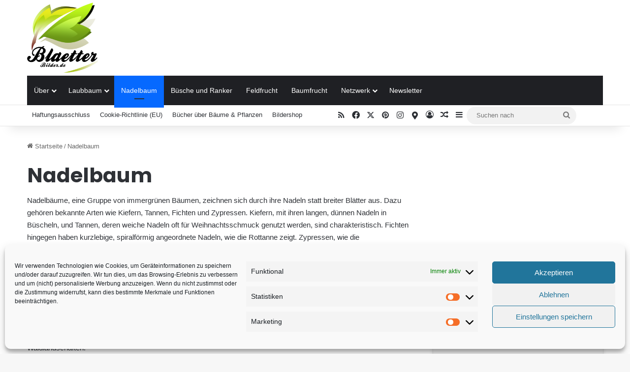

--- FILE ---
content_type: text/html; charset=utf-8
request_url: https://www.google.com/recaptcha/api2/aframe
body_size: 261
content:
<!DOCTYPE HTML><html><head><meta http-equiv="content-type" content="text/html; charset=UTF-8"></head><body><script nonce="xWkYmDAFyHRs_nFv-Y-9-A">/** Anti-fraud and anti-abuse applications only. See google.com/recaptcha */ try{var clients={'sodar':'https://pagead2.googlesyndication.com/pagead/sodar?'};window.addEventListener("message",function(a){try{if(a.source===window.parent){var b=JSON.parse(a.data);var c=clients[b['id']];if(c){var d=document.createElement('img');d.src=c+b['params']+'&rc='+(localStorage.getItem("rc::a")?sessionStorage.getItem("rc::b"):"");window.document.body.appendChild(d);sessionStorage.setItem("rc::e",parseInt(sessionStorage.getItem("rc::e")||0)+1);localStorage.setItem("rc::h",'1768725415860');}}}catch(b){}});window.parent.postMessage("_grecaptcha_ready", "*");}catch(b){}</script></body></html>